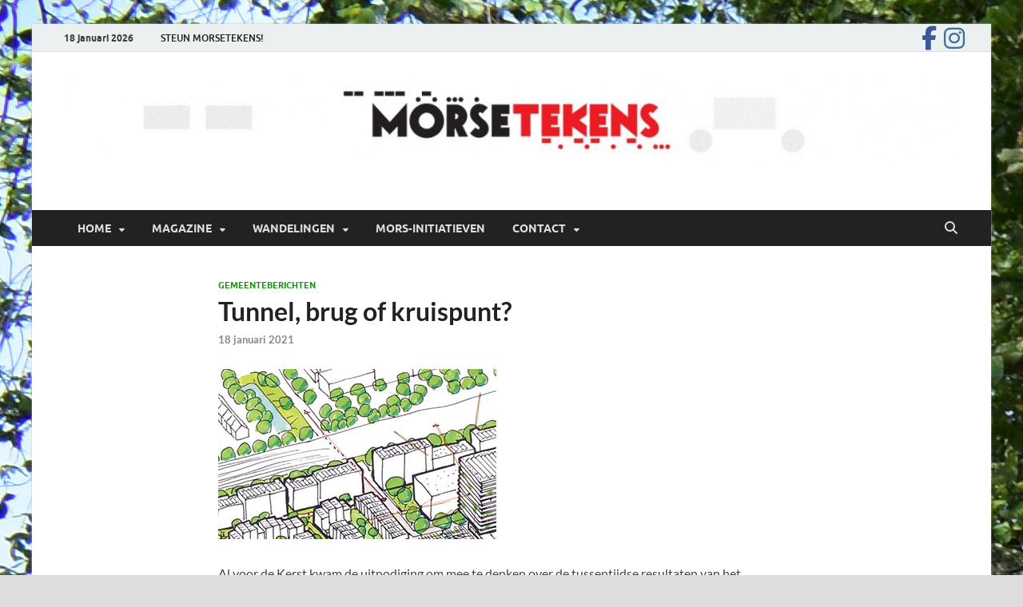

--- FILE ---
content_type: text/html; charset=UTF-8
request_url: https://www.morsetekens.nl/2021/01/tunnel-brug-of-kruispunt/
body_size: 12043
content:
<!DOCTYPE html>
<html lang="nl-NL">
<head>
<meta charset="UTF-8">
<meta name="viewport" content="width=device-width, initial-scale=1">
<link rel="profile" href="https://gmpg.org/xfn/11">

<meta name='robots' content='index, follow, max-image-preview:large, max-snippet:-1, max-video-preview:-1' />

	<!-- This site is optimized with the Yoast SEO plugin v26.7 - https://yoast.com/wordpress/plugins/seo/ -->
	<title>Tunnel, brug of kruispunt? - Morsetekens</title>
	<link rel="canonical" href="https://www.morsetekens.nl/2021/01/tunnel-brug-of-kruispunt/" />
	<meta property="og:locale" content="nl_NL" />
	<meta property="og:type" content="article" />
	<meta property="og:title" content="Tunnel, brug of kruispunt? - Morsetekens" />
	<meta property="og:description" content="Al voor de Kerst kwam de uitnodiging om mee te denken over de tussentijdse resultaten van het verkeersonderzoek met betrekking tot het nieuw te bouwen Werninkterrein. Bij nader onderzoek bleek &hellip;" />
	<meta property="og:url" content="https://www.morsetekens.nl/2021/01/tunnel-brug-of-kruispunt/" />
	<meta property="og:site_name" content="Morsetekens" />
	<meta property="article:publisher" content="https://www.facebook.com/Morsetekens-927964944009742/" />
	<meta property="article:published_time" content="2021-01-18T07:08:27+00:00" />
	<meta property="article:modified_time" content="2021-01-18T07:08:28+00:00" />
	<meta property="og:image" content="https://www.morsetekens.nl/wp-content/uploads/2021/01/20210118-Tunnel-Werninkterrein.jpg" />
	<meta property="og:image:width" content="348" />
	<meta property="og:image:height" content="213" />
	<meta property="og:image:type" content="image/jpeg" />
	<meta name="author" content="GK" />
	<meta name="twitter:card" content="summary_large_image" />
	<meta name="twitter:label1" content="Geschreven door" />
	<meta name="twitter:data1" content="GK" />
	<meta name="twitter:label2" content="Geschatte leestijd" />
	<meta name="twitter:data2" content="1 minuut" />
	<script type="application/ld+json" class="yoast-schema-graph">{"@context":"https://schema.org","@graph":[{"@type":"Article","@id":"https://www.morsetekens.nl/2021/01/tunnel-brug-of-kruispunt/#article","isPartOf":{"@id":"https://www.morsetekens.nl/2021/01/tunnel-brug-of-kruispunt/"},"author":{"name":"GK","@id":"https://www.morsetekens.nl/#/schema/person/11211fdf8992c804e9344bbdd182114b"},"headline":"Tunnel, brug of kruispunt?","datePublished":"2021-01-18T07:08:27+00:00","dateModified":"2021-01-18T07:08:28+00:00","mainEntityOfPage":{"@id":"https://www.morsetekens.nl/2021/01/tunnel-brug-of-kruispunt/"},"wordCount":135,"publisher":{"@id":"https://www.morsetekens.nl/#organization"},"image":{"@id":"https://www.morsetekens.nl/2021/01/tunnel-brug-of-kruispunt/#primaryimage"},"thumbnailUrl":"https://www.morsetekens.nl/wp-content/uploads/2021/01/20210118-Tunnel-Werninkterrein.jpg","articleSection":["Gemeenteberichten"],"inLanguage":"nl-NL"},{"@type":"WebPage","@id":"https://www.morsetekens.nl/2021/01/tunnel-brug-of-kruispunt/","url":"https://www.morsetekens.nl/2021/01/tunnel-brug-of-kruispunt/","name":"Tunnel, brug of kruispunt? - Morsetekens","isPartOf":{"@id":"https://www.morsetekens.nl/#website"},"primaryImageOfPage":{"@id":"https://www.morsetekens.nl/2021/01/tunnel-brug-of-kruispunt/#primaryimage"},"image":{"@id":"https://www.morsetekens.nl/2021/01/tunnel-brug-of-kruispunt/#primaryimage"},"thumbnailUrl":"https://www.morsetekens.nl/wp-content/uploads/2021/01/20210118-Tunnel-Werninkterrein.jpg","datePublished":"2021-01-18T07:08:27+00:00","dateModified":"2021-01-18T07:08:28+00:00","breadcrumb":{"@id":"https://www.morsetekens.nl/2021/01/tunnel-brug-of-kruispunt/#breadcrumb"},"inLanguage":"nl-NL","potentialAction":[{"@type":"ReadAction","target":["https://www.morsetekens.nl/2021/01/tunnel-brug-of-kruispunt/"]}]},{"@type":"ImageObject","inLanguage":"nl-NL","@id":"https://www.morsetekens.nl/2021/01/tunnel-brug-of-kruispunt/#primaryimage","url":"https://www.morsetekens.nl/wp-content/uploads/2021/01/20210118-Tunnel-Werninkterrein.jpg","contentUrl":"https://www.morsetekens.nl/wp-content/uploads/2021/01/20210118-Tunnel-Werninkterrein.jpg","width":348,"height":213},{"@type":"BreadcrumbList","@id":"https://www.morsetekens.nl/2021/01/tunnel-brug-of-kruispunt/#breadcrumb","itemListElement":[{"@type":"ListItem","position":1,"name":"Home","item":"https://www.morsetekens.nl/"},{"@type":"ListItem","position":2,"name":"Gemeenteberichten","item":"https://www.morsetekens.nl/category/gemeenteberichten/"},{"@type":"ListItem","position":3,"name":"Tunnel, brug of kruispunt?"}]},{"@type":"WebSite","@id":"https://www.morsetekens.nl/#website","url":"https://www.morsetekens.nl/","name":"Morsetekens","description":"Wijkmagazine voor de Mors","publisher":{"@id":"https://www.morsetekens.nl/#organization"},"potentialAction":[{"@type":"SearchAction","target":{"@type":"EntryPoint","urlTemplate":"https://www.morsetekens.nl/?s={search_term_string}"},"query-input":{"@type":"PropertyValueSpecification","valueRequired":true,"valueName":"search_term_string"}}],"inLanguage":"nl-NL"},{"@type":"Organization","@id":"https://www.morsetekens.nl/#organization","name":"Morsetekens","url":"https://www.morsetekens.nl/","logo":{"@type":"ImageObject","inLanguage":"nl-NL","@id":"https://www.morsetekens.nl/#/schema/logo/image/","url":"https://www.morsetekens.nl/wp-content/uploads/2018/08/cropped-MT-favicon.png","contentUrl":"https://www.morsetekens.nl/wp-content/uploads/2018/08/cropped-MT-favicon.png","width":512,"height":512,"caption":"Morsetekens"},"image":{"@id":"https://www.morsetekens.nl/#/schema/logo/image/"},"sameAs":["https://www.facebook.com/Morsetekens-927964944009742/","https://www.instagram.com/morsetekens/"]},{"@type":"Person","@id":"https://www.morsetekens.nl/#/schema/person/11211fdf8992c804e9344bbdd182114b","name":"GK","image":{"@type":"ImageObject","inLanguage":"nl-NL","@id":"https://www.morsetekens.nl/#/schema/person/image/","url":"https://secure.gravatar.com/avatar/e5005555d2636fb50b95c59bc19293d3ea5fbbc35d910827e739feff43af80d6?s=96&d=mm&r=g","contentUrl":"https://secure.gravatar.com/avatar/e5005555d2636fb50b95c59bc19293d3ea5fbbc35d910827e739feff43af80d6?s=96&d=mm&r=g","caption":"GK"}}]}</script>
	<!-- / Yoast SEO plugin. -->


<link rel="alternate" type="application/rss+xml" title="Morsetekens &raquo; feed" href="https://www.morsetekens.nl/feed/" />
<link rel="alternate" type="application/rss+xml" title="Morsetekens &raquo; reacties feed" href="https://www.morsetekens.nl/comments/feed/" />
<link rel="alternate" type="application/rss+xml" title="Morsetekens &raquo; Tunnel, brug of kruispunt? reacties feed" href="https://www.morsetekens.nl/2021/01/tunnel-brug-of-kruispunt/feed/" />
<link rel="alternate" title="oEmbed (JSON)" type="application/json+oembed" href="https://www.morsetekens.nl/wp-json/oembed/1.0/embed?url=https%3A%2F%2Fwww.morsetekens.nl%2F2021%2F01%2Ftunnel-brug-of-kruispunt%2F" />
<link rel="alternate" title="oEmbed (XML)" type="text/xml+oembed" href="https://www.morsetekens.nl/wp-json/oembed/1.0/embed?url=https%3A%2F%2Fwww.morsetekens.nl%2F2021%2F01%2Ftunnel-brug-of-kruispunt%2F&#038;format=xml" />
<style id='wp-img-auto-sizes-contain-inline-css' type='text/css'>
img:is([sizes=auto i],[sizes^="auto," i]){contain-intrinsic-size:3000px 1500px}
/*# sourceURL=wp-img-auto-sizes-contain-inline-css */
</style>
<style id='wp-emoji-styles-inline-css' type='text/css'>

	img.wp-smiley, img.emoji {
		display: inline !important;
		border: none !important;
		box-shadow: none !important;
		height: 1em !important;
		width: 1em !important;
		margin: 0 0.07em !important;
		vertical-align: -0.1em !important;
		background: none !important;
		padding: 0 !important;
	}
/*# sourceURL=wp-emoji-styles-inline-css */
</style>
<style id='wp-block-library-inline-css' type='text/css'>
:root{--wp-block-synced-color:#7a00df;--wp-block-synced-color--rgb:122,0,223;--wp-bound-block-color:var(--wp-block-synced-color);--wp-editor-canvas-background:#ddd;--wp-admin-theme-color:#007cba;--wp-admin-theme-color--rgb:0,124,186;--wp-admin-theme-color-darker-10:#006ba1;--wp-admin-theme-color-darker-10--rgb:0,107,160.5;--wp-admin-theme-color-darker-20:#005a87;--wp-admin-theme-color-darker-20--rgb:0,90,135;--wp-admin-border-width-focus:2px}@media (min-resolution:192dpi){:root{--wp-admin-border-width-focus:1.5px}}.wp-element-button{cursor:pointer}:root .has-very-light-gray-background-color{background-color:#eee}:root .has-very-dark-gray-background-color{background-color:#313131}:root .has-very-light-gray-color{color:#eee}:root .has-very-dark-gray-color{color:#313131}:root .has-vivid-green-cyan-to-vivid-cyan-blue-gradient-background{background:linear-gradient(135deg,#00d084,#0693e3)}:root .has-purple-crush-gradient-background{background:linear-gradient(135deg,#34e2e4,#4721fb 50%,#ab1dfe)}:root .has-hazy-dawn-gradient-background{background:linear-gradient(135deg,#faaca8,#dad0ec)}:root .has-subdued-olive-gradient-background{background:linear-gradient(135deg,#fafae1,#67a671)}:root .has-atomic-cream-gradient-background{background:linear-gradient(135deg,#fdd79a,#004a59)}:root .has-nightshade-gradient-background{background:linear-gradient(135deg,#330968,#31cdcf)}:root .has-midnight-gradient-background{background:linear-gradient(135deg,#020381,#2874fc)}:root{--wp--preset--font-size--normal:16px;--wp--preset--font-size--huge:42px}.has-regular-font-size{font-size:1em}.has-larger-font-size{font-size:2.625em}.has-normal-font-size{font-size:var(--wp--preset--font-size--normal)}.has-huge-font-size{font-size:var(--wp--preset--font-size--huge)}.has-text-align-center{text-align:center}.has-text-align-left{text-align:left}.has-text-align-right{text-align:right}.has-fit-text{white-space:nowrap!important}#end-resizable-editor-section{display:none}.aligncenter{clear:both}.items-justified-left{justify-content:flex-start}.items-justified-center{justify-content:center}.items-justified-right{justify-content:flex-end}.items-justified-space-between{justify-content:space-between}.screen-reader-text{border:0;clip-path:inset(50%);height:1px;margin:-1px;overflow:hidden;padding:0;position:absolute;width:1px;word-wrap:normal!important}.screen-reader-text:focus{background-color:#ddd;clip-path:none;color:#444;display:block;font-size:1em;height:auto;left:5px;line-height:normal;padding:15px 23px 14px;text-decoration:none;top:5px;width:auto;z-index:100000}html :where(.has-border-color){border-style:solid}html :where([style*=border-top-color]){border-top-style:solid}html :where([style*=border-right-color]){border-right-style:solid}html :where([style*=border-bottom-color]){border-bottom-style:solid}html :where([style*=border-left-color]){border-left-style:solid}html :where([style*=border-width]){border-style:solid}html :where([style*=border-top-width]){border-top-style:solid}html :where([style*=border-right-width]){border-right-style:solid}html :where([style*=border-bottom-width]){border-bottom-style:solid}html :where([style*=border-left-width]){border-left-style:solid}html :where(img[class*=wp-image-]){height:auto;max-width:100%}:where(figure){margin:0 0 1em}html :where(.is-position-sticky){--wp-admin--admin-bar--position-offset:var(--wp-admin--admin-bar--height,0px)}@media screen and (max-width:600px){html :where(.is-position-sticky){--wp-admin--admin-bar--position-offset:0px}}

/*# sourceURL=wp-block-library-inline-css */
</style><style id='global-styles-inline-css' type='text/css'>
:root{--wp--preset--aspect-ratio--square: 1;--wp--preset--aspect-ratio--4-3: 4/3;--wp--preset--aspect-ratio--3-4: 3/4;--wp--preset--aspect-ratio--3-2: 3/2;--wp--preset--aspect-ratio--2-3: 2/3;--wp--preset--aspect-ratio--16-9: 16/9;--wp--preset--aspect-ratio--9-16: 9/16;--wp--preset--color--black: #000000;--wp--preset--color--cyan-bluish-gray: #abb8c3;--wp--preset--color--white: #ffffff;--wp--preset--color--pale-pink: #f78da7;--wp--preset--color--vivid-red: #cf2e2e;--wp--preset--color--luminous-vivid-orange: #ff6900;--wp--preset--color--luminous-vivid-amber: #fcb900;--wp--preset--color--light-green-cyan: #7bdcb5;--wp--preset--color--vivid-green-cyan: #00d084;--wp--preset--color--pale-cyan-blue: #8ed1fc;--wp--preset--color--vivid-cyan-blue: #0693e3;--wp--preset--color--vivid-purple: #9b51e0;--wp--preset--gradient--vivid-cyan-blue-to-vivid-purple: linear-gradient(135deg,rgb(6,147,227) 0%,rgb(155,81,224) 100%);--wp--preset--gradient--light-green-cyan-to-vivid-green-cyan: linear-gradient(135deg,rgb(122,220,180) 0%,rgb(0,208,130) 100%);--wp--preset--gradient--luminous-vivid-amber-to-luminous-vivid-orange: linear-gradient(135deg,rgb(252,185,0) 0%,rgb(255,105,0) 100%);--wp--preset--gradient--luminous-vivid-orange-to-vivid-red: linear-gradient(135deg,rgb(255,105,0) 0%,rgb(207,46,46) 100%);--wp--preset--gradient--very-light-gray-to-cyan-bluish-gray: linear-gradient(135deg,rgb(238,238,238) 0%,rgb(169,184,195) 100%);--wp--preset--gradient--cool-to-warm-spectrum: linear-gradient(135deg,rgb(74,234,220) 0%,rgb(151,120,209) 20%,rgb(207,42,186) 40%,rgb(238,44,130) 60%,rgb(251,105,98) 80%,rgb(254,248,76) 100%);--wp--preset--gradient--blush-light-purple: linear-gradient(135deg,rgb(255,206,236) 0%,rgb(152,150,240) 100%);--wp--preset--gradient--blush-bordeaux: linear-gradient(135deg,rgb(254,205,165) 0%,rgb(254,45,45) 50%,rgb(107,0,62) 100%);--wp--preset--gradient--luminous-dusk: linear-gradient(135deg,rgb(255,203,112) 0%,rgb(199,81,192) 50%,rgb(65,88,208) 100%);--wp--preset--gradient--pale-ocean: linear-gradient(135deg,rgb(255,245,203) 0%,rgb(182,227,212) 50%,rgb(51,167,181) 100%);--wp--preset--gradient--electric-grass: linear-gradient(135deg,rgb(202,248,128) 0%,rgb(113,206,126) 100%);--wp--preset--gradient--midnight: linear-gradient(135deg,rgb(2,3,129) 0%,rgb(40,116,252) 100%);--wp--preset--font-size--small: 13px;--wp--preset--font-size--medium: 20px;--wp--preset--font-size--large: 36px;--wp--preset--font-size--x-large: 42px;--wp--preset--spacing--20: 0.44rem;--wp--preset--spacing--30: 0.67rem;--wp--preset--spacing--40: 1rem;--wp--preset--spacing--50: 1.5rem;--wp--preset--spacing--60: 2.25rem;--wp--preset--spacing--70: 3.38rem;--wp--preset--spacing--80: 5.06rem;--wp--preset--shadow--natural: 6px 6px 9px rgba(0, 0, 0, 0.2);--wp--preset--shadow--deep: 12px 12px 50px rgba(0, 0, 0, 0.4);--wp--preset--shadow--sharp: 6px 6px 0px rgba(0, 0, 0, 0.2);--wp--preset--shadow--outlined: 6px 6px 0px -3px rgb(255, 255, 255), 6px 6px rgb(0, 0, 0);--wp--preset--shadow--crisp: 6px 6px 0px rgb(0, 0, 0);}:where(.is-layout-flex){gap: 0.5em;}:where(.is-layout-grid){gap: 0.5em;}body .is-layout-flex{display: flex;}.is-layout-flex{flex-wrap: wrap;align-items: center;}.is-layout-flex > :is(*, div){margin: 0;}body .is-layout-grid{display: grid;}.is-layout-grid > :is(*, div){margin: 0;}:where(.wp-block-columns.is-layout-flex){gap: 2em;}:where(.wp-block-columns.is-layout-grid){gap: 2em;}:where(.wp-block-post-template.is-layout-flex){gap: 1.25em;}:where(.wp-block-post-template.is-layout-grid){gap: 1.25em;}.has-black-color{color: var(--wp--preset--color--black) !important;}.has-cyan-bluish-gray-color{color: var(--wp--preset--color--cyan-bluish-gray) !important;}.has-white-color{color: var(--wp--preset--color--white) !important;}.has-pale-pink-color{color: var(--wp--preset--color--pale-pink) !important;}.has-vivid-red-color{color: var(--wp--preset--color--vivid-red) !important;}.has-luminous-vivid-orange-color{color: var(--wp--preset--color--luminous-vivid-orange) !important;}.has-luminous-vivid-amber-color{color: var(--wp--preset--color--luminous-vivid-amber) !important;}.has-light-green-cyan-color{color: var(--wp--preset--color--light-green-cyan) !important;}.has-vivid-green-cyan-color{color: var(--wp--preset--color--vivid-green-cyan) !important;}.has-pale-cyan-blue-color{color: var(--wp--preset--color--pale-cyan-blue) !important;}.has-vivid-cyan-blue-color{color: var(--wp--preset--color--vivid-cyan-blue) !important;}.has-vivid-purple-color{color: var(--wp--preset--color--vivid-purple) !important;}.has-black-background-color{background-color: var(--wp--preset--color--black) !important;}.has-cyan-bluish-gray-background-color{background-color: var(--wp--preset--color--cyan-bluish-gray) !important;}.has-white-background-color{background-color: var(--wp--preset--color--white) !important;}.has-pale-pink-background-color{background-color: var(--wp--preset--color--pale-pink) !important;}.has-vivid-red-background-color{background-color: var(--wp--preset--color--vivid-red) !important;}.has-luminous-vivid-orange-background-color{background-color: var(--wp--preset--color--luminous-vivid-orange) !important;}.has-luminous-vivid-amber-background-color{background-color: var(--wp--preset--color--luminous-vivid-amber) !important;}.has-light-green-cyan-background-color{background-color: var(--wp--preset--color--light-green-cyan) !important;}.has-vivid-green-cyan-background-color{background-color: var(--wp--preset--color--vivid-green-cyan) !important;}.has-pale-cyan-blue-background-color{background-color: var(--wp--preset--color--pale-cyan-blue) !important;}.has-vivid-cyan-blue-background-color{background-color: var(--wp--preset--color--vivid-cyan-blue) !important;}.has-vivid-purple-background-color{background-color: var(--wp--preset--color--vivid-purple) !important;}.has-black-border-color{border-color: var(--wp--preset--color--black) !important;}.has-cyan-bluish-gray-border-color{border-color: var(--wp--preset--color--cyan-bluish-gray) !important;}.has-white-border-color{border-color: var(--wp--preset--color--white) !important;}.has-pale-pink-border-color{border-color: var(--wp--preset--color--pale-pink) !important;}.has-vivid-red-border-color{border-color: var(--wp--preset--color--vivid-red) !important;}.has-luminous-vivid-orange-border-color{border-color: var(--wp--preset--color--luminous-vivid-orange) !important;}.has-luminous-vivid-amber-border-color{border-color: var(--wp--preset--color--luminous-vivid-amber) !important;}.has-light-green-cyan-border-color{border-color: var(--wp--preset--color--light-green-cyan) !important;}.has-vivid-green-cyan-border-color{border-color: var(--wp--preset--color--vivid-green-cyan) !important;}.has-pale-cyan-blue-border-color{border-color: var(--wp--preset--color--pale-cyan-blue) !important;}.has-vivid-cyan-blue-border-color{border-color: var(--wp--preset--color--vivid-cyan-blue) !important;}.has-vivid-purple-border-color{border-color: var(--wp--preset--color--vivid-purple) !important;}.has-vivid-cyan-blue-to-vivid-purple-gradient-background{background: var(--wp--preset--gradient--vivid-cyan-blue-to-vivid-purple) !important;}.has-light-green-cyan-to-vivid-green-cyan-gradient-background{background: var(--wp--preset--gradient--light-green-cyan-to-vivid-green-cyan) !important;}.has-luminous-vivid-amber-to-luminous-vivid-orange-gradient-background{background: var(--wp--preset--gradient--luminous-vivid-amber-to-luminous-vivid-orange) !important;}.has-luminous-vivid-orange-to-vivid-red-gradient-background{background: var(--wp--preset--gradient--luminous-vivid-orange-to-vivid-red) !important;}.has-very-light-gray-to-cyan-bluish-gray-gradient-background{background: var(--wp--preset--gradient--very-light-gray-to-cyan-bluish-gray) !important;}.has-cool-to-warm-spectrum-gradient-background{background: var(--wp--preset--gradient--cool-to-warm-spectrum) !important;}.has-blush-light-purple-gradient-background{background: var(--wp--preset--gradient--blush-light-purple) !important;}.has-blush-bordeaux-gradient-background{background: var(--wp--preset--gradient--blush-bordeaux) !important;}.has-luminous-dusk-gradient-background{background: var(--wp--preset--gradient--luminous-dusk) !important;}.has-pale-ocean-gradient-background{background: var(--wp--preset--gradient--pale-ocean) !important;}.has-electric-grass-gradient-background{background: var(--wp--preset--gradient--electric-grass) !important;}.has-midnight-gradient-background{background: var(--wp--preset--gradient--midnight) !important;}.has-small-font-size{font-size: var(--wp--preset--font-size--small) !important;}.has-medium-font-size{font-size: var(--wp--preset--font-size--medium) !important;}.has-large-font-size{font-size: var(--wp--preset--font-size--large) !important;}.has-x-large-font-size{font-size: var(--wp--preset--font-size--x-large) !important;}
/*# sourceURL=global-styles-inline-css */
</style>

<style id='classic-theme-styles-inline-css' type='text/css'>
/*! This file is auto-generated */
.wp-block-button__link{color:#fff;background-color:#32373c;border-radius:9999px;box-shadow:none;text-decoration:none;padding:calc(.667em + 2px) calc(1.333em + 2px);font-size:1.125em}.wp-block-file__button{background:#32373c;color:#fff;text-decoration:none}
/*# sourceURL=/wp-includes/css/classic-themes.min.css */
</style>
<link rel='stylesheet' id='wp-components-css' href='https://www.morsetekens.nl/wp-includes/css/dist/components/style.min.css?ver=6.9' type='text/css' media='all' />
<link rel='stylesheet' id='wp-preferences-css' href='https://www.morsetekens.nl/wp-includes/css/dist/preferences/style.min.css?ver=6.9' type='text/css' media='all' />
<link rel='stylesheet' id='wp-block-editor-css' href='https://www.morsetekens.nl/wp-includes/css/dist/block-editor/style.min.css?ver=6.9' type='text/css' media='all' />
<link rel='stylesheet' id='popup-maker-block-library-style-css' href='https://www.morsetekens.nl/wp-content/plugins/popup-maker/dist/packages/block-library-style.css?ver=dbea705cfafe089d65f1' type='text/css' media='all' />
<link rel='stylesheet' id='hitmag-fonts-css' href='https://www.morsetekens.nl/wp-content/themes/hitmag/css/fonts.css' type='text/css' media='all' />
<link rel='stylesheet' id='hitmag-font-awesome-css' href='https://www.morsetekens.nl/wp-content/themes/hitmag/css/all.min.css?ver=6.5.1' type='text/css' media='all' />
<link rel='stylesheet' id='hitmag-style-css' href='https://www.morsetekens.nl/wp-content/themes/hitmag/style.css?ver=1.4.4' type='text/css' media='all' />
<link rel='stylesheet' id='jquery-magnific-popup-css' href='https://www.morsetekens.nl/wp-content/themes/hitmag/css/magnific-popup.css?ver=6.9' type='text/css' media='all' />
<link rel='stylesheet' id='tablepress-default-css' href='https://www.morsetekens.nl/wp-content/plugins/tablepress/css/build/default.css?ver=3.2.6' type='text/css' media='all' />
<link rel='stylesheet' id='wp-block-paragraph-css' href='https://www.morsetekens.nl/wp-includes/blocks/paragraph/style.min.css?ver=6.9' type='text/css' media='all' />
<script type="text/javascript" async src="https://www.morsetekens.nl/wp-content/plugins/burst-statistics/assets/js/timeme/timeme.min.js?ver=1767952609" id="burst-timeme-js"></script>
<script type="text/javascript" async src="https://www.morsetekens.nl/wp-content/uploads/burst/js/burst.min.js?ver=1768738821" id="burst-js"></script>
<script type="text/javascript" src="https://www.morsetekens.nl/wp-includes/js/jquery/jquery.min.js?ver=3.7.1" id="jquery-core-js"></script>
<script type="text/javascript" src="https://www.morsetekens.nl/wp-includes/js/jquery/jquery-migrate.min.js?ver=3.4.1" id="jquery-migrate-js"></script>
<link rel="https://api.w.org/" href="https://www.morsetekens.nl/wp-json/" /><link rel="alternate" title="JSON" type="application/json" href="https://www.morsetekens.nl/wp-json/wp/v2/posts/3914" /><link rel="EditURI" type="application/rsd+xml" title="RSD" href="https://www.morsetekens.nl/xmlrpc.php?rsd" />
<meta name="generator" content="WordPress 6.9" />
<link rel='shortlink' href='https://www.morsetekens.nl/?p=3914' />
		<style type="text/css">
			
			button,
			input[type="button"],
			input[type="reset"],
			input[type="submit"] {
				background: #189612;
			}

            .th-readmore {
                background: #189612;
            }           

            a:hover {
                color: #189612;
            } 

            .main-navigation a:hover {
                background-color: #189612;
            }

            .main-navigation .current_page_item > a,
            .main-navigation .current-menu-item > a,
            .main-navigation .current_page_ancestor > a,
            .main-navigation .current-menu-ancestor > a {
                background-color: #189612;
            }

            #main-nav-button:hover {
                background-color: #189612;
            }

            .post-navigation .post-title:hover {
                color: #189612;
            }

            .top-navigation a:hover {
                color: #189612;
            }

            .top-navigation ul ul a:hover {
                background: #189612;
            }

            #top-nav-button:hover {
                color: #189612;
            }

            .responsive-mainnav li a:hover,
            .responsive-topnav li a:hover {
                background: #189612;
            }

            #hm-search-form .search-form .search-submit {
                background-color: #189612;
            }

            .nav-links .current {
                background: #189612;
            }

            .is-style-hitmag-widget-title,
            .elementor-widget-container h5,
            .widgettitle,
            .widget-title {
                border-bottom: 2px solid #189612;
            }

            .footer-widget-title {
                border-bottom: 2px solid #189612;
            }

            .widget-area a:hover {
                color: #189612;
            }

            .footer-widget-area .widget a:hover {
                color: #189612;
            }

            .site-info a:hover {
                color: #189612;
            }

            .wp-block-search .wp-block-search__button,
            .search-form .search-submit {
                background: #189612;
            }

            .hmb-entry-title a:hover {
                color: #189612;
            }

            .hmb-entry-meta a:hover,
            .hms-meta a:hover {
                color: #189612;
            }

            .hms-title a:hover {
                color: #189612;
            }

            .hmw-grid-post .post-title a:hover {
                color: #189612;
            }

            .footer-widget-area .hmw-grid-post .post-title a:hover,
            .footer-widget-area .hmb-entry-title a:hover,
            .footer-widget-area .hms-title a:hover {
                color: #189612;
            }

            .hm-tabs-wdt .ui-state-active {
                border-bottom: 2px solid #189612;
            }

            a.hm-viewall {
                background: #189612;
            }

            #hitmag-tags a,
            .widget_tag_cloud .tagcloud a {
                background: #189612;
            }

            .site-title a {
                color: #189612;
            }

            .hitmag-post .entry-title a:hover {
                color: #189612;
            }

            .hitmag-post .entry-meta a:hover {
                color: #189612;
            }

            .cat-links a {
                color: #189612;
            }

            .hitmag-single .entry-meta a:hover {
                color: #189612;
            }

            .hitmag-single .author a:hover {
                color: #189612;
            }

            .hm-author-content .author-posts-link {
                color: #189612;
            }

            .hm-tags-links a:hover {
                background: #189612;
            }

            .hm-tagged {
                background: #189612;
            }

            .hm-edit-link a.post-edit-link {
                background: #189612;
            }

            .arc-page-title {
                border-bottom: 2px solid #189612;
            }

            .srch-page-title {
                border-bottom: 2px solid #189612;
            }

            .hm-slider-details .cat-links {
                background: #189612;
            }

            .hm-rel-post .post-title a:hover {
                color: #189612;
            }

            .comment-author a {
                color: #189612;
            }

            .comment-metadata a:hover,
            .comment-metadata a:focus,
            .pingback .comment-edit-link:hover,
            .pingback .comment-edit-link:focus {
                color: #189612;
            }

            .comment-reply-link:hover,
            .comment-reply-link:focus {
                background: #189612;
            }

            .required {
                color: #189612;
            }

            blockquote {
                border-left: 3px solid #189612;
            }

            .comment-reply-title small a:before {
                color: #189612;
            }
            
            .woocommerce ul.products li.product h3:hover,
            .woocommerce-widget-area ul li a:hover,
            .woocommerce-loop-product__title:hover {
                color: #189612;
            }

            .woocommerce-product-search input[type="submit"],
            .woocommerce #respond input#submit, 
            .woocommerce a.button, 
            .woocommerce button.button, 
            .woocommerce input.button,
            .woocommerce nav.woocommerce-pagination ul li a:focus,
            .woocommerce nav.woocommerce-pagination ul li a:hover,
            .woocommerce nav.woocommerce-pagination ul li span.current,
            .woocommerce span.onsale,
            .woocommerce-widget-area .widget-title,
            .woocommerce #respond input#submit.alt,
            .woocommerce a.button.alt,
            .woocommerce button.button.alt,
            .woocommerce input.button.alt {
                background: #189612;
            }
            
            .wp-block-quote,
            .wp-block-quote:not(.is-large):not(.is-style-large) {
                border-left: 3px solid #189612;
            }		</style>
	<link rel="pingback" href="https://www.morsetekens.nl/xmlrpc.php">	<style type="text/css">

			.site-title a,
		.site-description {
			position: absolute;
			clip: rect(1px, 1px, 1px, 1px);
		}

	
	</style>
	<style type="text/css" id="custom-background-css">
body.custom-background { background-image: url("https://www.morsetekens.nl/wp-content/uploads/2017/10/14-MP-02-2017-augustus.jpg"); background-position: left top; background-size: auto; background-repeat: repeat; background-attachment: scroll; }
</style>
	<link rel="icon" href="https://www.morsetekens.nl/wp-content/uploads/2018/08/cropped-MT-favicon-32x32.png" sizes="32x32" />
<link rel="icon" href="https://www.morsetekens.nl/wp-content/uploads/2018/08/cropped-MT-favicon-192x192.png" sizes="192x192" />
<link rel="apple-touch-icon" href="https://www.morsetekens.nl/wp-content/uploads/2018/08/cropped-MT-favicon-180x180.png" />
<meta name="msapplication-TileImage" content="https://www.morsetekens.nl/wp-content/uploads/2018/08/cropped-MT-favicon-270x270.png" />
		<style type="text/css" id="wp-custom-css">
			/* 
#a[target="_blank"]:after {
    content: url(https://www.morsetekens.nl/wp-content/uploads/2021/08/icons8-external-link-12.png);
}
*/
 
#hm-menu-social li a::before {
  font-family: "Font Awesome 6 Brands";
  font-weight: 400;
  -webkit-font-smoothing: antialiased;
  display: inline-block;
  text-rendering: auto;
  padding: 0 5px;
  vertical-align: top;
  font-size: 30px;
  color: #222;
}		</style>
		<style id="kirki-inline-styles"></style></head>

<body data-rsssl=1 class="wp-singular post-template-default single single-post postid-3914 single-format-standard custom-background wp-custom-logo wp-embed-responsive wp-theme-hitmag group-blog th-content-centered" data-burst_id="3914" data-burst_type="post">



<div id="page" class="site hitmag-wrapper">
	<a class="skip-link screen-reader-text" href="#content">Ga naar de inhoud</a>

	
	<header id="masthead" class="site-header" role="banner">

		
							<div class="hm-topnavbutton">
					<div class="hm-nwrap">
												<a href="#" class="navbutton" id="top-nav-button">
							<span class="top-nav-btn-lbl">Top menu</span>						</a>
					</div>	
				</div>
				<div class="responsive-topnav"></div>					
			
			<div class="hm-top-bar">
				<div class="hm-container">
					
											<div class="hm-date">18 januari 2026</div>
					
											<div id="top-navigation" class="top-navigation">
							<div class="menu-top-menu-container"><ul id="top-menu" class="menu"><li id="menu-item-7277" class="menu-item menu-item-type-post_type menu-item-object-page menu-item-7277"><a href="https://www.morsetekens.nl/donaties/">STEUN MORSETEKENS!</a></li>
</ul></div>					
						</div>		
					
					<div class="hm-social-menu"><div id="hm-menu-social" class="menu"><ul id="menu-social-items" class="menu-items"><li id="menu-item-7269" class="menu-item menu-item-type-custom menu-item-object-custom menu-item-7269"><a href="https://www.facebook.com/profile.php?id=100064413802709"><span class="screen-reader-text">Facebook</span></a></li>
<li id="menu-item-7272" class="menu-item menu-item-type-custom menu-item-object-custom menu-item-7272"><a href="https://www.instagram.com/morsetekens/"><span class="screen-reader-text">Instagram</span></a></li>
</ul></div></div>
				</div><!-- .hm-container -->
			</div><!-- .hm-top-bar -->

		
		
		<div class="header-main-area ">
			<div class="hm-container">
			<div class="site-branding">
				<div class="site-branding-content">
					<div class="hm-logo">
						<a href="https://www.morsetekens.nl/" class="custom-logo-link" rel="home"><img width="1260" height="126" src="https://www.morsetekens.nl/wp-content/uploads/2018/05/cropped-cropped-banner.jpg" class="custom-logo" alt="Morsetekens" decoding="async" fetchpriority="high" srcset="https://www.morsetekens.nl/wp-content/uploads/2018/05/cropped-cropped-banner.jpg 1260w, https://www.morsetekens.nl/wp-content/uploads/2018/05/cropped-cropped-banner-300x30.jpg 300w, https://www.morsetekens.nl/wp-content/uploads/2018/05/cropped-cropped-banner-768x77.jpg 768w, https://www.morsetekens.nl/wp-content/uploads/2018/05/cropped-cropped-banner-1024x102.jpg 1024w" sizes="(max-width: 1260px) 100vw, 1260px" /></a>					</div><!-- .hm-logo -->

					<div class="hm-site-title">
													<p class="site-title"><a href="https://www.morsetekens.nl/" rel="home">Morsetekens</a></p>
													<p class="site-description">Wijkmagazine voor de Mors</p>
											</div><!-- .hm-site-title -->
				</div><!-- .site-branding-content -->
			</div><!-- .site-branding -->

			
						</div><!-- .hm-container -->
		</div><!-- .header-main-area -->

		
		<div class="hm-nav-container">
			<nav id="site-navigation" class="main-navigation" role="navigation">
				<div class="hm-container">
					<div class="menu-kop-container"><ul id="primary-menu" class="menu"><li id="menu-item-1140" class="menu-item menu-item-type-custom menu-item-object-custom menu-item-has-children menu-item-1140"><a href="#">Home</a>
<ul class="sub-menu">
	<li id="menu-item-7283" class="menu-item menu-item-type-post_type menu-item-object-page menu-item-7283"><a href="https://www.morsetekens.nl/stichting-vrienden-van-morsetekens/">Stichting Vrienden van Morsetekens</a></li>
	<li id="menu-item-1132" class="menu-item menu-item-type-post_type menu-item-object-page menu-item-1132"><a href="https://www.morsetekens.nl/zet-morsetekens-nl-op-je-telefoon/">Zet op je telefoon!</a></li>
</ul>
</li>
<li id="menu-item-1139" class="menu-item menu-item-type-custom menu-item-object-custom menu-item-has-children menu-item-1139"><a href="#">Magazine</a>
<ul class="sub-menu">
	<li id="menu-item-1138" class="menu-item menu-item-type-post_type menu-item-object-page menu-item-1138"><a href="https://www.morsetekens.nl/wie-zijn-wij/">Wie zijn wij?</a></li>
	<li id="menu-item-1137" class="menu-item menu-item-type-post_type menu-item-object-page menu-item-1137"><a href="https://www.morsetekens.nl/archief/">Digitaal Archief</a></li>
	<li id="menu-item-1689" class="menu-item menu-item-type-post_type menu-item-object-page menu-item-1689"><a href="https://www.morsetekens.nl/morsetekens-ja-sticker/">Morsetekens JA sticker</a></li>
	<li id="menu-item-1135" class="menu-item menu-item-type-post_type menu-item-object-page menu-item-1135"><a href="https://www.morsetekens.nl/voor-de-adverteerders/">Voor de adverteerders</a></li>
	<li id="menu-item-2114" class="menu-item menu-item-type-post_type menu-item-object-page menu-item-2114"><a href="https://www.morsetekens.nl/donaties/">Donaties</a></li>
	<li id="menu-item-7298" class="menu-item menu-item-type-post_type menu-item-object-page menu-item-7298"><a href="https://www.morsetekens.nl/voor-de-auteur-van-morsetkens/">Voor de auteur van Morsetekens</a></li>
</ul>
</li>
<li id="menu-item-1127" class="menu-item menu-item-type-custom menu-item-object-custom menu-item-has-children menu-item-1127"><a href="#">Wandelingen</a>
<ul class="sub-menu">
	<li id="menu-item-1160" class="menu-item menu-item-type-post_type menu-item-object-page menu-item-1160"><a href="https://www.morsetekens.nl/muurgedichten/">Muurgedichten</a></li>
	<li id="menu-item-1128" class="menu-item menu-item-type-post_type menu-item-object-page menu-item-1128"><a href="https://www.morsetekens.nl/minibiebs-in-de-mors/">Minibiebs in de Mors</a></li>
</ul>
</li>
<li id="menu-item-1130" class="menu-item menu-item-type-post_type menu-item-object-page menu-item-1130"><a href="https://www.morsetekens.nl/morsbuurt-initiatieven/">Mors-initiatieven</a></li>
<li id="menu-item-1167" class="menu-item menu-item-type-post_type menu-item-object-page menu-item-has-children menu-item-1167"><a href="https://www.morsetekens.nl/contact/">Contact</a>
<ul class="sub-menu">
	<li id="menu-item-1133" class="menu-item menu-item-type-post_type menu-item-object-page menu-item-privacy-policy menu-item-1133"><a rel="privacy-policy" href="https://www.morsetekens.nl/privacybeleid/">Privacybeleid</a></li>
</ul>
</li>
</ul></div>					
											<button class="hm-search-button-icon" aria-label="Open zoekopdracht"></button>
						<div class="hm-search-box-container">
							<div class="hm-search-box">
								<form role="search" method="get" class="search-form" action="https://www.morsetekens.nl/">
				<label>
					<span class="screen-reader-text">Zoeken naar:</span>
					<input type="search" class="search-field" placeholder="Zoeken &hellip;" value="" name="s" />
				</label>
				<input type="submit" class="search-submit" value="Zoeken" />
			</form>							</div><!-- th-search-box -->
						</div><!-- .th-search-box-container -->
									</div><!-- .hm-container -->
			</nav><!-- #site-navigation -->
			<div class="hm-nwrap">
								<a href="#" class="navbutton" id="main-nav-button">
					<span class="main-nav-btn-lbl">Hoofdmenu</span>				</a>
			</div>
			<div class="responsive-mainnav"></div>
		</div><!-- .hm-nav-container -->

		
	</header><!-- #masthead -->

	
	<div id="content" class="site-content">
		<div class="hm-container">
	
	<div id="primary" class="content-area">
		<main id="main" class="site-main" role="main">

		
<article id="post-3914" class="hitmag-single post-3914 post type-post status-publish format-standard has-post-thumbnail hentry category-gemeenteberichten">

		
	
	<header class="entry-header">
		<div class="cat-links"><a href="https://www.morsetekens.nl/category/gemeenteberichten/" rel="category tag">Gemeenteberichten</a></div><h1 class="entry-title">Tunnel, brug of kruispunt?</h1>		<div class="entry-meta">
			<span class="posted-on"><a href="https://www.morsetekens.nl/2021/01/tunnel-brug-of-kruispunt/" rel="bookmark"><time class="entry-date published" datetime="2021-01-18T08:08:27+01:00">18 januari 2021</time><time class="updated" datetime="2021-01-18T08:08:28+01:00">18 januari 2021</time></a></span>		</div><!-- .entry-meta -->
		
	</header><!-- .entry-header -->
	
	<a class="image-link" href="https://www.morsetekens.nl/wp-content/uploads/2021/01/20210118-Tunnel-Werninkterrein.jpg"><img width="348" height="213" src="https://www.morsetekens.nl/wp-content/uploads/2021/01/20210118-Tunnel-Werninkterrein.jpg" class="attachment-hitmag-featured size-hitmag-featured wp-post-image" alt="" decoding="async" srcset="https://www.morsetekens.nl/wp-content/uploads/2021/01/20210118-Tunnel-Werninkterrein.jpg 348w, https://www.morsetekens.nl/wp-content/uploads/2021/01/20210118-Tunnel-Werninkterrein-300x184.jpg 300w" sizes="(max-width: 348px) 100vw, 348px" /></a>
	
	<div class="entry-content">
		
<p>Al voor de Kerst kwam de uitnodiging om mee te denken over de tussentijdse resultaten van het verkeersonderzoek met betrekking tot het nieuw te bouwen Werninkterrein. Bij nader onderzoek bleek er nog nergens nadere informatie over de resultaten te zijn dus lieten we het maar even voor wat het is.</p>



<p>De uitnodiging werd onlangs herhaald: &#8220;Op donderdag 21 januari 2021 presteren wij van 20.00 tot 21.30 uur de huidige stand van zaken van het verkeersonderzoek voor het Werninkterrein&#8221;.  Wilt u ook meedoen? Geef dat dan door aan Claudia Wagner, email-adres <a href="mailto:c.wagner@leiden.nl" target="_blank" rel="noreferrer noopener">c.wagner@leiden.nl</a>. </p>



<p>Tijdens de presentatie zullen weinig of geen vragen gesteld kunnen worden. Wel mogen we mee doen aan een enquete die vanaf 21 januari tot 4 februari is opengesteld. U kunt daaraan meedoen via <a href="http://email.mg.citizenlab.co/c/[base64]" target="_blank" rel="noreferrer noopener">doemee.leiden.nl</a> .</p>



<p>De bewonersbrief hierover kunt u <a href="https://gemeente.leiden.nl/bestuur/publicaties/bewonersbrieven/werninkterrein-verkeersonderzoek-2020-456/" target="_blank" rel="noreferrer noopener">hier</a> lezen.</p>



<p></p>
	</div><!-- .entry-content -->

	
	<footer class="entry-footer">
			</footer><!-- .entry-footer -->

	
</article><!-- #post-## -->
    <div class="hm-related-posts">
    
    <div class="wt-container">
        <h4 class="widget-title">Gerelateerde berichten</h4>
    </div>

    <div class="hmrp-container">

        
                <div class="hm-rel-post">
                    <a href="https://www.morsetekens.nl/2025/11/bewonersbrief-opening-azc-paardenwei/" rel="bookmark" title="Bewonersbrief opening AZC Paardenwei">
                        <img width="348" height="215" src="https://www.morsetekens.nl/wp-content/uploads/2025/11/251109-AZC-Paardenwei-348x215.jpg" class="attachment-hitmag-grid size-hitmag-grid wp-post-image" alt="" decoding="async" />                    </a>
                    <h3 class="post-title">
                        <a href="https://www.morsetekens.nl/2025/11/bewonersbrief-opening-azc-paardenwei/" rel="bookmark" title="Bewonersbrief opening AZC Paardenwei">
                            Bewonersbrief opening AZC Paardenwei                        </a>
                    </h3>
                    <p class="hms-meta"><time class="entry-date published" datetime="2025-11-09T12:02:58+01:00">9 november 2025</time><time class="updated" datetime="2025-11-09T15:06:15+01:00">9 november 2025</time></p>
                </div>
            
            
                <div class="hm-rel-post">
                    <a href="https://www.morsetekens.nl/2025/10/wijziging-informatiebijeenkomst-knips-lage-mors/" rel="bookmark" title="Wijziging informatiebijeenkomst knips Lage Mors">
                        <img width="105" height="49" src="https://www.morsetekens.nl/wp-content/uploads/2024/12/Logo-gemeente-Leidenkopie.jpg" class="attachment-hitmag-grid size-hitmag-grid wp-post-image" alt="" decoding="async" />                    </a>
                    <h3 class="post-title">
                        <a href="https://www.morsetekens.nl/2025/10/wijziging-informatiebijeenkomst-knips-lage-mors/" rel="bookmark" title="Wijziging informatiebijeenkomst knips Lage Mors">
                            Wijziging informatiebijeenkomst knips Lage Mors                        </a>
                    </h3>
                    <p class="hms-meta"><time class="entry-date published" datetime="2025-10-23T15:23:28+02:00">23 oktober 2025</time><time class="updated" datetime="2025-10-23T15:23:29+02:00">23 oktober 2025</time></p>
                </div>
            
            
                <div class="hm-rel-post">
                    <a href="https://www.morsetekens.nl/2025/10/informatiebijeenkomst-knips-lage-mors/" rel="bookmark" title="Informatiebijeenkomst knips Lage Mors">
                        <img width="105" height="49" src="https://www.morsetekens.nl/wp-content/uploads/2024/12/Logo-gemeente-Leidenkopie.jpg" class="attachment-hitmag-grid size-hitmag-grid wp-post-image" alt="" decoding="async" loading="lazy" />                    </a>
                    <h3 class="post-title">
                        <a href="https://www.morsetekens.nl/2025/10/informatiebijeenkomst-knips-lage-mors/" rel="bookmark" title="Informatiebijeenkomst knips Lage Mors">
                            Informatiebijeenkomst knips Lage Mors                        </a>
                    </h3>
                    <p class="hms-meta"><time class="entry-date published updated" datetime="2025-10-09T12:11:09+02:00">9 oktober 2025</time></p>
                </div>
            
            
    </div>
    </div>

    
		</main><!-- #main -->
	</div><!-- #primary -->

	</div><!-- .hm-container -->
	</div><!-- #content -->

	
	<footer id="colophon" class="site-footer" role="contentinfo">
		<div class="hm-container">

			
			<div class="footer-widget-area">
				<div class="footer-sidebar" role="complementary">
											
									</div><!-- .footer-sidebar -->
		
				<div class="footer-sidebar" role="complementary">
					
									</div><!-- .footer-sidebar -->		

				<div class="footer-sidebar" role="complementary">
					
									</div><!-- .footer-sidebar -->			
			</div><!-- .footer-widget-area -->

			
		</div><!-- .hm-container -->

		<div class="site-info">
			<div class="hm-container">
				<div class="site-info-owner">
					<a rel="license" href="http://creativecommons.org/licenses/by-sa/4.0/"><img alt="Creative Commons License" style="border-width:0" src="https://i.creativecommons.org/l/by-sa/4.0/88x31.png" /></a><br />Licensed under a <a rel="license" href="http://creativecommons.org/licenses/by-sa/4.0/">Creative Commons Attribution-ShareAlike 4.0 International License</a>.				</div>			
				<div class="site-info-designer">
					Aangedreven door <a href="https://wordpress.org" target="_blank" title="WordPress">WordPress</a> en <a href="https://themezhut.com/themes/hitmag/" target="_blank" title="HitMag WordPress Theme">HitMag</a>.				</div>
			</div><!-- .hm-container -->
		</div><!-- .site-info -->
	</footer><!-- #colophon -->

	
</div><!-- #page -->


<script type="speculationrules">
{"prefetch":[{"source":"document","where":{"and":[{"href_matches":"/*"},{"not":{"href_matches":["/wp-*.php","/wp-admin/*","/wp-content/uploads/*","/wp-content/*","/wp-content/plugins/*","/wp-content/themes/hitmag/*","/*\\?(.+)"]}},{"not":{"selector_matches":"a[rel~=\"nofollow\"]"}},{"not":{"selector_matches":".no-prefetch, .no-prefetch a"}}]},"eagerness":"conservative"}]}
</script>
<script type="text/javascript" src="https://www.morsetekens.nl/wp-content/themes/hitmag/js/navigation.js?ver=1.4.4" id="hitmag-navigation-js"></script>
<script type="text/javascript" src="https://www.morsetekens.nl/wp-content/themes/hitmag/js/skip-link-focus-fix.js?ver=1.4.4" id="hitmag-skip-link-focus-fix-js"></script>
<script type="text/javascript" src="https://www.morsetekens.nl/wp-content/themes/hitmag/js/scripts.js?ver=1.4.4" id="hitmag-scripts-js"></script>
<script type="text/javascript" src="https://www.morsetekens.nl/wp-content/themes/hitmag/js/jquery.magnific-popup.min.js?ver=6.9" id="jquery-magnific-popup-js"></script>
<script type="text/javascript" src="https://www.morsetekens.nl/wp-content/plugins/page-links-to/dist/new-tab.js?ver=3.3.7" id="page-links-to-js"></script>
<script id="wp-emoji-settings" type="application/json">
{"baseUrl":"https://s.w.org/images/core/emoji/17.0.2/72x72/","ext":".png","svgUrl":"https://s.w.org/images/core/emoji/17.0.2/svg/","svgExt":".svg","source":{"concatemoji":"https://www.morsetekens.nl/wp-includes/js/wp-emoji-release.min.js?ver=6.9"}}
</script>
<script type="module">
/* <![CDATA[ */
/*! This file is auto-generated */
const a=JSON.parse(document.getElementById("wp-emoji-settings").textContent),o=(window._wpemojiSettings=a,"wpEmojiSettingsSupports"),s=["flag","emoji"];function i(e){try{var t={supportTests:e,timestamp:(new Date).valueOf()};sessionStorage.setItem(o,JSON.stringify(t))}catch(e){}}function c(e,t,n){e.clearRect(0,0,e.canvas.width,e.canvas.height),e.fillText(t,0,0);t=new Uint32Array(e.getImageData(0,0,e.canvas.width,e.canvas.height).data);e.clearRect(0,0,e.canvas.width,e.canvas.height),e.fillText(n,0,0);const a=new Uint32Array(e.getImageData(0,0,e.canvas.width,e.canvas.height).data);return t.every((e,t)=>e===a[t])}function p(e,t){e.clearRect(0,0,e.canvas.width,e.canvas.height),e.fillText(t,0,0);var n=e.getImageData(16,16,1,1);for(let e=0;e<n.data.length;e++)if(0!==n.data[e])return!1;return!0}function u(e,t,n,a){switch(t){case"flag":return n(e,"\ud83c\udff3\ufe0f\u200d\u26a7\ufe0f","\ud83c\udff3\ufe0f\u200b\u26a7\ufe0f")?!1:!n(e,"\ud83c\udde8\ud83c\uddf6","\ud83c\udde8\u200b\ud83c\uddf6")&&!n(e,"\ud83c\udff4\udb40\udc67\udb40\udc62\udb40\udc65\udb40\udc6e\udb40\udc67\udb40\udc7f","\ud83c\udff4\u200b\udb40\udc67\u200b\udb40\udc62\u200b\udb40\udc65\u200b\udb40\udc6e\u200b\udb40\udc67\u200b\udb40\udc7f");case"emoji":return!a(e,"\ud83e\u1fac8")}return!1}function f(e,t,n,a){let r;const o=(r="undefined"!=typeof WorkerGlobalScope&&self instanceof WorkerGlobalScope?new OffscreenCanvas(300,150):document.createElement("canvas")).getContext("2d",{willReadFrequently:!0}),s=(o.textBaseline="top",o.font="600 32px Arial",{});return e.forEach(e=>{s[e]=t(o,e,n,a)}),s}function r(e){var t=document.createElement("script");t.src=e,t.defer=!0,document.head.appendChild(t)}a.supports={everything:!0,everythingExceptFlag:!0},new Promise(t=>{let n=function(){try{var e=JSON.parse(sessionStorage.getItem(o));if("object"==typeof e&&"number"==typeof e.timestamp&&(new Date).valueOf()<e.timestamp+604800&&"object"==typeof e.supportTests)return e.supportTests}catch(e){}return null}();if(!n){if("undefined"!=typeof Worker&&"undefined"!=typeof OffscreenCanvas&&"undefined"!=typeof URL&&URL.createObjectURL&&"undefined"!=typeof Blob)try{var e="postMessage("+f.toString()+"("+[JSON.stringify(s),u.toString(),c.toString(),p.toString()].join(",")+"));",a=new Blob([e],{type:"text/javascript"});const r=new Worker(URL.createObjectURL(a),{name:"wpTestEmojiSupports"});return void(r.onmessage=e=>{i(n=e.data),r.terminate(),t(n)})}catch(e){}i(n=f(s,u,c,p))}t(n)}).then(e=>{for(const n in e)a.supports[n]=e[n],a.supports.everything=a.supports.everything&&a.supports[n],"flag"!==n&&(a.supports.everythingExceptFlag=a.supports.everythingExceptFlag&&a.supports[n]);var t;a.supports.everythingExceptFlag=a.supports.everythingExceptFlag&&!a.supports.flag,a.supports.everything||((t=a.source||{}).concatemoji?r(t.concatemoji):t.wpemoji&&t.twemoji&&(r(t.twemoji),r(t.wpemoji)))});
//# sourceURL=https://www.morsetekens.nl/wp-includes/js/wp-emoji-loader.min.js
/* ]]> */
</script>
</body>
</html>